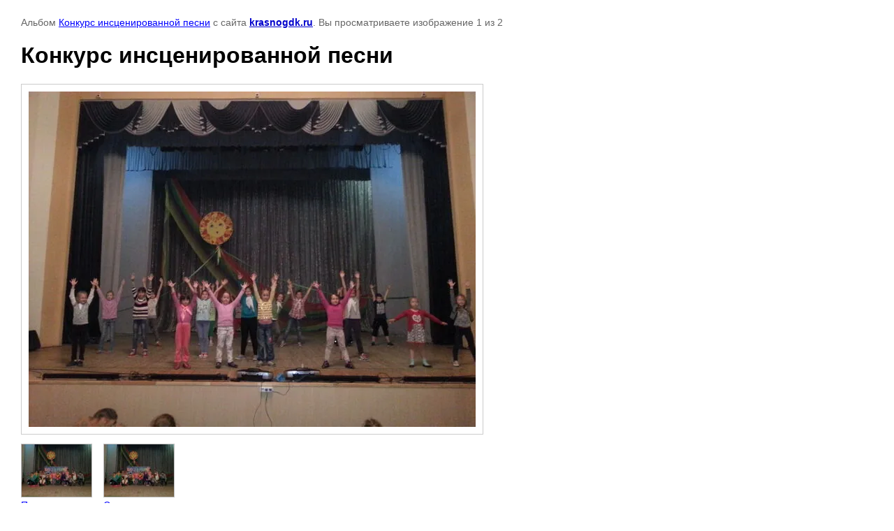

--- FILE ---
content_type: text/html; charset=utf-8
request_url: http://krasnogdk.ru/detskiy-lager/photo/konkurs-instsenirovannoy-pesni
body_size: 2027
content:

								

	

	
	<!DOCTYPE html>
	<html>
	<head>
		<title>Конкурс инсценированной песни</title>
		<meta name="description" content="Конкурс инсценированной песни">
		<meta name="keywords" content="Конкурс инсценированной песни">
		<meta name="robots" content="all"/>
		<meta name="revisit-after" content="31 days">
		<meta http-equiv="Content-Type" content="text/html; charset=UTF-8">
		<meta name="viewport" content="width=device-width, initial-scale=1.0, maximum-scale=1.0, user-scalable=no">
		<style type="text/css">
			
			body, td, div { font-size:14px; font-family:arial; background-color: white; margin: 0px 0px; } 
			p { color: #666; } 
			body { padding: 10px 30px; } 
			a { color: blue; }
			a.back { font-weight: bold; color: #0000cc; text-decoration: underline; } 
			img { border: 1px solid #c0c0c0; } 
			div { width: auto/*700px*/; display: inline-block; max-width: 100%;}
			h1 { font-size: 32px; } 
			.gallery2_album_photo_nav {margin: 10px 0;}
			.gallery2_album_photo_nav a{display: inline-block;}
			.gallery2MediumImage {padding: 10px; border: 1px solid #ccc; box-sizing: border-box; height: auto; max-width: 100%;}
			
		</style>
	 </head>
	 <body>
	 		 			<p>
			Альбом <a href="/detskiy-lager/album/konkurs-instsenirovannoy-pesni" name="gallery">Конкурс инсценированной песни</a> с сайта <a class="back" href="http://krasnogdk.ru/">krasnogdk.ru</a>.
			Вы просматриваете изображение 1 из 2
		</p>
		<h1>Конкурс инсценированной песни</h1>
				<div>
		<img alt="Конкурс инсценированной песни" src="/thumb/2/igf_l7_X7-nojIQFu9aTig/640r480/d/%D0%BF%D0%B5%D1%81%D0%BD%D1%8F2.jpg" class="gallery2MediumImage" />
		</div><br>
		<div class="gallery2_album_photo_nav">
							<a href="/detskiy-lager/photo/konkurs-instsenirovannoy-pesni-1">
			<img src="/thumb/2/trZvF8Y6OLz7PIn0IOxUjA/100r100/d/%D0%BF%D0%B5%D1%81%D0%BD%D1%8F_0.jpg" /><br />
			Предыдущее
		</a>
				&nbsp;&nbsp;
				<a href="/detskiy-lager/photo/konkurs-instsenirovannoy-pesni-1">
			<img src="/thumb/2/trZvF8Y6OLz7PIn0IOxUjA/100r100/d/%D0%BF%D0%B5%D1%81%D0%BD%D1%8F_0.jpg" /><br />
			Следующее
		</a>
				</div>
		<p>&copy; krasnogdk.ru</p>
		<br clear="all">
		<!--LiveInternet counter--><a href="https://www.liveinternet.ru/click"
target="_blank"><img id="licntC4FF" width="88" height="120" style="border:0" 
title="LiveInternet: показано количество просмотров и посетителей"
src="[data-uri]"
alt=""/></a><script>(function(d,s){d.getElementById("licntC4FF").src=
"https://counter.yadro.ru/hit?t29.6;r"+escape(d.referrer)+
((typeof(s)=="undefined")?"":";s"+s.width+"*"+s.height+"*"+
(s.colorDepth?s.colorDepth:s.pixelDepth))+";u"+escape(d.URL)+
";h"+escape(d.title.substring(0,150))+";"+Math.random()})
(document,screen)</script><!--/LiveInternet-->

<script async src="https://culturaltracking.ru/static/js/spxl.js?pixelId=9753" data-pixel-id="9753"></script>
<!--__INFO2026-01-30 01:07:04INFO__-->

	
<!-- assets.bottom -->
<!-- </noscript></script></style> -->
<script src="/my/s3/js/site.min.js?1769681696" ></script>
<script src="/my/s3/js/site/defender.min.js?1769681696" ></script>
<script src="https://cp.onicon.ru/loader/540a94bf72d22c2e73000071.js" data-auto async></script>
<script >/*<![CDATA[*/
var megacounter_key="59bff60edfcd3bbf986953dc3e16a5e7";
(function(d){
    var s = d.createElement("script");
    s.src = "//counter.megagroup.ru/loader.js?"+new Date().getTime();
    s.async = true;
    d.getElementsByTagName("head")[0].appendChild(s);
})(document);
/*]]>*/</script>
<script >/*<![CDATA[*/
$ite.start({"sid":623405,"vid":625182,"aid":684766,"stid":4,"cp":21,"active":true,"domain":"krasnogdk.ru","lang":"ru","trusted":false,"debug":false,"captcha":3});
/*]]>*/</script>
<!-- /assets.bottom -->
</body>
	</html>


--- FILE ---
content_type: text/javascript
request_url: http://counter.megagroup.ru/59bff60edfcd3bbf986953dc3e16a5e7.js?r=&s=1280*720*24&u=http%3A%2F%2Fkrasnogdk.ru%2Fdetskiy-lager%2Fphoto%2Fkonkurs-instsenirovannoy-pesni&t=%D0%9A%D0%BE%D0%BD%D0%BA%D1%83%D1%80%D1%81%20%D0%B8%D0%BD%D1%81%D1%86%D0%B5%D0%BD%D0%B8%D1%80%D0%BE%D0%B2%D0%B0%D0%BD%D0%BD%D0%BE%D0%B9%20%D0%BF%D0%B5%D1%81%D0%BD%D0%B8&fv=0,0&en=1&rld=0&fr=0&callback=_sntnl1769777820378&1769777820378
body_size: 198
content:
//:1
_sntnl1769777820378({date:"Fri, 30 Jan 2026 12:57:00 GMT", res:"1"})